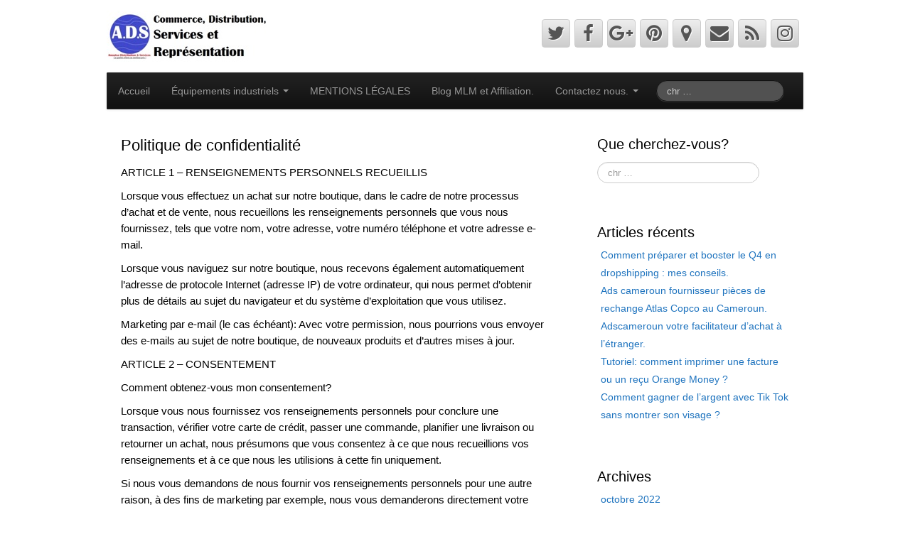

--- FILE ---
content_type: text/html; charset=UTF-8
request_url: https://adscameroun.com/politique-de-confidentialite/
body_size: 54590
content:
	<!DOCTYPE html>
	<!--[if lt IE 7]>
	<html class="ie ie6 lte9 lte8 lte7" lang="fr-FR">
	<![endif]-->
	<!--[if IE 7]>
	<html class="ie ie7 lte9 lte8 lte7" lang="fr-FR">
	<![endif]-->
	<!--[if IE 8]>
	<html class="ie ie8 lte9 lte8" lang="fr-FR">
	<![endif]-->
	<!--[if IE 9]>
	<html class="ie ie9" lang="fr-FR">
	<![endif]-->
	<!--[if gt IE 9]>
	<html lang="fr-FR"> <![endif]-->
	<!--[if !IE]><!-->
<html lang="fr-FR">
	<!--<![endif]-->
	<head>
		<meta charset="UTF-8"/>
		<meta name="viewport" content="initial-scale=1.0,maximum-scale=3.0,width=device-width"/>

		<link rel="profile" href="http://gmpg.org/xfn/11"/>
		<link rel="pingback" href="https://adscameroun.com/xmlrpc.php"/>

		<!-- IE6-8 support of HTML5 elements -->
		<!--[if lt IE 9]>
		<script src="https://adscameroun.com/wp-content/themes/cyberchimps/inc/js/html5.js" type="text/javascript"></script>
		<![endif]-->

		<meta name='robots' content='noindex, nofollow' />
	<style>img:is([sizes="auto" i], [sizes^="auto," i]) { contain-intrinsic-size: 3000px 1500px }</style>
	
	<!-- This site is optimized with the Yoast SEO plugin v26.5 - https://yoast.com/wordpress/plugins/seo/ -->
	<title>Politique de confidentialité - Anoutsa Distribution et Service</title>
	<meta property="og:locale" content="fr_FR" />
	<meta property="og:type" content="article" />
	<meta property="og:title" content="Politique de confidentialité - Anoutsa Distribution et Service" />
	<meta property="og:description" content="ARTICLE 1 – RENSEIGNEMENTS PERSONNELS RECUEILLIS Lorsque vous effectuez un achat sur notre boutique, dans le cadre de notre processus d’achat et de vente, nous recueillons les renseignements personnels que vous nous fournissez, tels que votre nom, votre adresse, votre numéro téléphone et votre adresse e-mail. Lorsque vous naviguez sur notre boutique, nous recevons également [&hellip;]" />
	<meta property="og:url" content="https://adscameroun.com/politique-de-confidentialite/" />
	<meta property="og:site_name" content="Anoutsa Distribution et Service" />
	<meta property="article:modified_time" content="2022-08-02T15:43:21+00:00" />
	<meta name="twitter:card" content="summary_large_image" />
	<meta name="twitter:label1" content="Durée de lecture estimée" />
	<meta name="twitter:data1" content="7 minutes" />
	<script type="application/ld+json" class="yoast-schema-graph">{"@context":"https://schema.org","@graph":[{"@type":"WebPage","@id":"https://adscameroun.com/politique-de-confidentialite/","url":"https://adscameroun.com/politique-de-confidentialite/","name":"Politique de confidentialité - Anoutsa Distribution et Service","isPartOf":{"@id":"https://adscameroun.com/#website"},"datePublished":"2018-09-09T22:10:48+00:00","dateModified":"2022-08-02T15:43:21+00:00","breadcrumb":{"@id":"https://adscameroun.com/politique-de-confidentialite/#breadcrumb"},"inLanguage":"fr-FR","potentialAction":[{"@type":"ReadAction","target":["https://adscameroun.com/politique-de-confidentialite/"]}]},{"@type":"BreadcrumbList","@id":"https://adscameroun.com/politique-de-confidentialite/#breadcrumb","itemListElement":[{"@type":"ListItem","position":1,"name":"Accueil","item":"https://adscameroun.com/"},{"@type":"ListItem","position":2,"name":"Politique de confidentialité"}]},{"@type":"WebSite","@id":"https://adscameroun.com/#website","url":"https://adscameroun.com/","name":"Anoutsa Distribution et Service","description":"Votre boutique en ligne de vente des pièces de rechange et du matériel électrique et industriel","potentialAction":[{"@type":"SearchAction","target":{"@type":"EntryPoint","urlTemplate":"https://adscameroun.com/?s={search_term_string}"},"query-input":{"@type":"PropertyValueSpecification","valueRequired":true,"valueName":"search_term_string"}}],"inLanguage":"fr-FR"}]}</script>
	<!-- / Yoast SEO plugin. -->


<link rel='dns-prefetch' href='//www.googletagmanager.com' />
<link rel="alternate" type="application/rss+xml" title="Anoutsa Distribution et Service &raquo; Flux" href="https://adscameroun.com/feed/" />
<link rel="alternate" type="application/rss+xml" title="Anoutsa Distribution et Service &raquo; Flux des commentaires" href="https://adscameroun.com/comments/feed/" />
			<link rel="shortcut icon" href="https://www.adscameroun.com/wp-content/uploads/2018/09/favicon.png" type="image/x-icon"/>
					<link rel="apple-touch-icon" href="https://www.adscameroun.com/wp-content/uploads/2018/09/apple-touch-icon.png"/>
		<link rel="alternate" type="application/rss+xml" title="Anoutsa Distribution et Service &raquo; Politique de confidentialité Flux des commentaires" href="https://adscameroun.com/politique-de-confidentialite/feed/" />
<script type="text/javascript">
/* <![CDATA[ */
window._wpemojiSettings = {"baseUrl":"https:\/\/s.w.org\/images\/core\/emoji\/15.0.3\/72x72\/","ext":".png","svgUrl":"https:\/\/s.w.org\/images\/core\/emoji\/15.0.3\/svg\/","svgExt":".svg","source":{"concatemoji":"https:\/\/adscameroun.com\/wp-includes\/js\/wp-emoji-release.min.js?ver=6.7.4"}};
/*! This file is auto-generated */
!function(i,n){var o,s,e;function c(e){try{var t={supportTests:e,timestamp:(new Date).valueOf()};sessionStorage.setItem(o,JSON.stringify(t))}catch(e){}}function p(e,t,n){e.clearRect(0,0,e.canvas.width,e.canvas.height),e.fillText(t,0,0);var t=new Uint32Array(e.getImageData(0,0,e.canvas.width,e.canvas.height).data),r=(e.clearRect(0,0,e.canvas.width,e.canvas.height),e.fillText(n,0,0),new Uint32Array(e.getImageData(0,0,e.canvas.width,e.canvas.height).data));return t.every(function(e,t){return e===r[t]})}function u(e,t,n){switch(t){case"flag":return n(e,"\ud83c\udff3\ufe0f\u200d\u26a7\ufe0f","\ud83c\udff3\ufe0f\u200b\u26a7\ufe0f")?!1:!n(e,"\ud83c\uddfa\ud83c\uddf3","\ud83c\uddfa\u200b\ud83c\uddf3")&&!n(e,"\ud83c\udff4\udb40\udc67\udb40\udc62\udb40\udc65\udb40\udc6e\udb40\udc67\udb40\udc7f","\ud83c\udff4\u200b\udb40\udc67\u200b\udb40\udc62\u200b\udb40\udc65\u200b\udb40\udc6e\u200b\udb40\udc67\u200b\udb40\udc7f");case"emoji":return!n(e,"\ud83d\udc26\u200d\u2b1b","\ud83d\udc26\u200b\u2b1b")}return!1}function f(e,t,n){var r="undefined"!=typeof WorkerGlobalScope&&self instanceof WorkerGlobalScope?new OffscreenCanvas(300,150):i.createElement("canvas"),a=r.getContext("2d",{willReadFrequently:!0}),o=(a.textBaseline="top",a.font="600 32px Arial",{});return e.forEach(function(e){o[e]=t(a,e,n)}),o}function t(e){var t=i.createElement("script");t.src=e,t.defer=!0,i.head.appendChild(t)}"undefined"!=typeof Promise&&(o="wpEmojiSettingsSupports",s=["flag","emoji"],n.supports={everything:!0,everythingExceptFlag:!0},e=new Promise(function(e){i.addEventListener("DOMContentLoaded",e,{once:!0})}),new Promise(function(t){var n=function(){try{var e=JSON.parse(sessionStorage.getItem(o));if("object"==typeof e&&"number"==typeof e.timestamp&&(new Date).valueOf()<e.timestamp+604800&&"object"==typeof e.supportTests)return e.supportTests}catch(e){}return null}();if(!n){if("undefined"!=typeof Worker&&"undefined"!=typeof OffscreenCanvas&&"undefined"!=typeof URL&&URL.createObjectURL&&"undefined"!=typeof Blob)try{var e="postMessage("+f.toString()+"("+[JSON.stringify(s),u.toString(),p.toString()].join(",")+"));",r=new Blob([e],{type:"text/javascript"}),a=new Worker(URL.createObjectURL(r),{name:"wpTestEmojiSupports"});return void(a.onmessage=function(e){c(n=e.data),a.terminate(),t(n)})}catch(e){}c(n=f(s,u,p))}t(n)}).then(function(e){for(var t in e)n.supports[t]=e[t],n.supports.everything=n.supports.everything&&n.supports[t],"flag"!==t&&(n.supports.everythingExceptFlag=n.supports.everythingExceptFlag&&n.supports[t]);n.supports.everythingExceptFlag=n.supports.everythingExceptFlag&&!n.supports.flag,n.DOMReady=!1,n.readyCallback=function(){n.DOMReady=!0}}).then(function(){return e}).then(function(){var e;n.supports.everything||(n.readyCallback(),(e=n.source||{}).concatemoji?t(e.concatemoji):e.wpemoji&&e.twemoji&&(t(e.twemoji),t(e.wpemoji)))}))}((window,document),window._wpemojiSettings);
/* ]]> */
</script>
<style id='wp-emoji-styles-inline-css' type='text/css'>

	img.wp-smiley, img.emoji {
		display: inline !important;
		border: none !important;
		box-shadow: none !important;
		height: 1em !important;
		width: 1em !important;
		margin: 0 0.07em !important;
		vertical-align: -0.1em !important;
		background: none !important;
		padding: 0 !important;
	}
</style>
<link rel='stylesheet' id='wp-block-library-css' href='https://adscameroun.com/wp-includes/css/dist/block-library/style.min.css?ver=6.7.4' type='text/css' media='all' />
<link rel='stylesheet' id='dashicons-css' href='https://adscameroun.com/wp-includes/css/dashicons.min.css?ver=6.7.4' type='text/css' media='all' />
<link rel='stylesheet' id='socialbar-block-front-end-styles-css' href='https://adscameroun.com/wp-content/plugins/ctc-social-sharing/build/index.css?ver=6.7.4' type='text/css' media='all' />
<style id='classic-theme-styles-inline-css' type='text/css'>
/*! This file is auto-generated */
.wp-block-button__link{color:#fff;background-color:#32373c;border-radius:9999px;box-shadow:none;text-decoration:none;padding:calc(.667em + 2px) calc(1.333em + 2px);font-size:1.125em}.wp-block-file__button{background:#32373c;color:#fff;text-decoration:none}
</style>
<style id='global-styles-inline-css' type='text/css'>
:root{--wp--preset--aspect-ratio--square: 1;--wp--preset--aspect-ratio--4-3: 4/3;--wp--preset--aspect-ratio--3-4: 3/4;--wp--preset--aspect-ratio--3-2: 3/2;--wp--preset--aspect-ratio--2-3: 2/3;--wp--preset--aspect-ratio--16-9: 16/9;--wp--preset--aspect-ratio--9-16: 9/16;--wp--preset--color--black: #000000;--wp--preset--color--cyan-bluish-gray: #abb8c3;--wp--preset--color--white: #ffffff;--wp--preset--color--pale-pink: #f78da7;--wp--preset--color--vivid-red: #cf2e2e;--wp--preset--color--luminous-vivid-orange: #ff6900;--wp--preset--color--luminous-vivid-amber: #fcb900;--wp--preset--color--light-green-cyan: #7bdcb5;--wp--preset--color--vivid-green-cyan: #00d084;--wp--preset--color--pale-cyan-blue: #8ed1fc;--wp--preset--color--vivid-cyan-blue: #0693e3;--wp--preset--color--vivid-purple: #9b51e0;--wp--preset--gradient--vivid-cyan-blue-to-vivid-purple: linear-gradient(135deg,rgba(6,147,227,1) 0%,rgb(155,81,224) 100%);--wp--preset--gradient--light-green-cyan-to-vivid-green-cyan: linear-gradient(135deg,rgb(122,220,180) 0%,rgb(0,208,130) 100%);--wp--preset--gradient--luminous-vivid-amber-to-luminous-vivid-orange: linear-gradient(135deg,rgba(252,185,0,1) 0%,rgba(255,105,0,1) 100%);--wp--preset--gradient--luminous-vivid-orange-to-vivid-red: linear-gradient(135deg,rgba(255,105,0,1) 0%,rgb(207,46,46) 100%);--wp--preset--gradient--very-light-gray-to-cyan-bluish-gray: linear-gradient(135deg,rgb(238,238,238) 0%,rgb(169,184,195) 100%);--wp--preset--gradient--cool-to-warm-spectrum: linear-gradient(135deg,rgb(74,234,220) 0%,rgb(151,120,209) 20%,rgb(207,42,186) 40%,rgb(238,44,130) 60%,rgb(251,105,98) 80%,rgb(254,248,76) 100%);--wp--preset--gradient--blush-light-purple: linear-gradient(135deg,rgb(255,206,236) 0%,rgb(152,150,240) 100%);--wp--preset--gradient--blush-bordeaux: linear-gradient(135deg,rgb(254,205,165) 0%,rgb(254,45,45) 50%,rgb(107,0,62) 100%);--wp--preset--gradient--luminous-dusk: linear-gradient(135deg,rgb(255,203,112) 0%,rgb(199,81,192) 50%,rgb(65,88,208) 100%);--wp--preset--gradient--pale-ocean: linear-gradient(135deg,rgb(255,245,203) 0%,rgb(182,227,212) 50%,rgb(51,167,181) 100%);--wp--preset--gradient--electric-grass: linear-gradient(135deg,rgb(202,248,128) 0%,rgb(113,206,126) 100%);--wp--preset--gradient--midnight: linear-gradient(135deg,rgb(2,3,129) 0%,rgb(40,116,252) 100%);--wp--preset--font-size--small: 13px;--wp--preset--font-size--medium: 20px;--wp--preset--font-size--large: 36px;--wp--preset--font-size--x-large: 42px;--wp--preset--spacing--20: 0.44rem;--wp--preset--spacing--30: 0.67rem;--wp--preset--spacing--40: 1rem;--wp--preset--spacing--50: 1.5rem;--wp--preset--spacing--60: 2.25rem;--wp--preset--spacing--70: 3.38rem;--wp--preset--spacing--80: 5.06rem;--wp--preset--shadow--natural: 6px 6px 9px rgba(0, 0, 0, 0.2);--wp--preset--shadow--deep: 12px 12px 50px rgba(0, 0, 0, 0.4);--wp--preset--shadow--sharp: 6px 6px 0px rgba(0, 0, 0, 0.2);--wp--preset--shadow--outlined: 6px 6px 0px -3px rgba(255, 255, 255, 1), 6px 6px rgba(0, 0, 0, 1);--wp--preset--shadow--crisp: 6px 6px 0px rgba(0, 0, 0, 1);}:where(.is-layout-flex){gap: 0.5em;}:where(.is-layout-grid){gap: 0.5em;}body .is-layout-flex{display: flex;}.is-layout-flex{flex-wrap: wrap;align-items: center;}.is-layout-flex > :is(*, div){margin: 0;}body .is-layout-grid{display: grid;}.is-layout-grid > :is(*, div){margin: 0;}:where(.wp-block-columns.is-layout-flex){gap: 2em;}:where(.wp-block-columns.is-layout-grid){gap: 2em;}:where(.wp-block-post-template.is-layout-flex){gap: 1.25em;}:where(.wp-block-post-template.is-layout-grid){gap: 1.25em;}.has-black-color{color: var(--wp--preset--color--black) !important;}.has-cyan-bluish-gray-color{color: var(--wp--preset--color--cyan-bluish-gray) !important;}.has-white-color{color: var(--wp--preset--color--white) !important;}.has-pale-pink-color{color: var(--wp--preset--color--pale-pink) !important;}.has-vivid-red-color{color: var(--wp--preset--color--vivid-red) !important;}.has-luminous-vivid-orange-color{color: var(--wp--preset--color--luminous-vivid-orange) !important;}.has-luminous-vivid-amber-color{color: var(--wp--preset--color--luminous-vivid-amber) !important;}.has-light-green-cyan-color{color: var(--wp--preset--color--light-green-cyan) !important;}.has-vivid-green-cyan-color{color: var(--wp--preset--color--vivid-green-cyan) !important;}.has-pale-cyan-blue-color{color: var(--wp--preset--color--pale-cyan-blue) !important;}.has-vivid-cyan-blue-color{color: var(--wp--preset--color--vivid-cyan-blue) !important;}.has-vivid-purple-color{color: var(--wp--preset--color--vivid-purple) !important;}.has-black-background-color{background-color: var(--wp--preset--color--black) !important;}.has-cyan-bluish-gray-background-color{background-color: var(--wp--preset--color--cyan-bluish-gray) !important;}.has-white-background-color{background-color: var(--wp--preset--color--white) !important;}.has-pale-pink-background-color{background-color: var(--wp--preset--color--pale-pink) !important;}.has-vivid-red-background-color{background-color: var(--wp--preset--color--vivid-red) !important;}.has-luminous-vivid-orange-background-color{background-color: var(--wp--preset--color--luminous-vivid-orange) !important;}.has-luminous-vivid-amber-background-color{background-color: var(--wp--preset--color--luminous-vivid-amber) !important;}.has-light-green-cyan-background-color{background-color: var(--wp--preset--color--light-green-cyan) !important;}.has-vivid-green-cyan-background-color{background-color: var(--wp--preset--color--vivid-green-cyan) !important;}.has-pale-cyan-blue-background-color{background-color: var(--wp--preset--color--pale-cyan-blue) !important;}.has-vivid-cyan-blue-background-color{background-color: var(--wp--preset--color--vivid-cyan-blue) !important;}.has-vivid-purple-background-color{background-color: var(--wp--preset--color--vivid-purple) !important;}.has-black-border-color{border-color: var(--wp--preset--color--black) !important;}.has-cyan-bluish-gray-border-color{border-color: var(--wp--preset--color--cyan-bluish-gray) !important;}.has-white-border-color{border-color: var(--wp--preset--color--white) !important;}.has-pale-pink-border-color{border-color: var(--wp--preset--color--pale-pink) !important;}.has-vivid-red-border-color{border-color: var(--wp--preset--color--vivid-red) !important;}.has-luminous-vivid-orange-border-color{border-color: var(--wp--preset--color--luminous-vivid-orange) !important;}.has-luminous-vivid-amber-border-color{border-color: var(--wp--preset--color--luminous-vivid-amber) !important;}.has-light-green-cyan-border-color{border-color: var(--wp--preset--color--light-green-cyan) !important;}.has-vivid-green-cyan-border-color{border-color: var(--wp--preset--color--vivid-green-cyan) !important;}.has-pale-cyan-blue-border-color{border-color: var(--wp--preset--color--pale-cyan-blue) !important;}.has-vivid-cyan-blue-border-color{border-color: var(--wp--preset--color--vivid-cyan-blue) !important;}.has-vivid-purple-border-color{border-color: var(--wp--preset--color--vivid-purple) !important;}.has-vivid-cyan-blue-to-vivid-purple-gradient-background{background: var(--wp--preset--gradient--vivid-cyan-blue-to-vivid-purple) !important;}.has-light-green-cyan-to-vivid-green-cyan-gradient-background{background: var(--wp--preset--gradient--light-green-cyan-to-vivid-green-cyan) !important;}.has-luminous-vivid-amber-to-luminous-vivid-orange-gradient-background{background: var(--wp--preset--gradient--luminous-vivid-amber-to-luminous-vivid-orange) !important;}.has-luminous-vivid-orange-to-vivid-red-gradient-background{background: var(--wp--preset--gradient--luminous-vivid-orange-to-vivid-red) !important;}.has-very-light-gray-to-cyan-bluish-gray-gradient-background{background: var(--wp--preset--gradient--very-light-gray-to-cyan-bluish-gray) !important;}.has-cool-to-warm-spectrum-gradient-background{background: var(--wp--preset--gradient--cool-to-warm-spectrum) !important;}.has-blush-light-purple-gradient-background{background: var(--wp--preset--gradient--blush-light-purple) !important;}.has-blush-bordeaux-gradient-background{background: var(--wp--preset--gradient--blush-bordeaux) !important;}.has-luminous-dusk-gradient-background{background: var(--wp--preset--gradient--luminous-dusk) !important;}.has-pale-ocean-gradient-background{background: var(--wp--preset--gradient--pale-ocean) !important;}.has-electric-grass-gradient-background{background: var(--wp--preset--gradient--electric-grass) !important;}.has-midnight-gradient-background{background: var(--wp--preset--gradient--midnight) !important;}.has-small-font-size{font-size: var(--wp--preset--font-size--small) !important;}.has-medium-font-size{font-size: var(--wp--preset--font-size--medium) !important;}.has-large-font-size{font-size: var(--wp--preset--font-size--large) !important;}.has-x-large-font-size{font-size: var(--wp--preset--font-size--x-large) !important;}
:where(.wp-block-post-template.is-layout-flex){gap: 1.25em;}:where(.wp-block-post-template.is-layout-grid){gap: 1.25em;}
:where(.wp-block-columns.is-layout-flex){gap: 2em;}:where(.wp-block-columns.is-layout-grid){gap: 2em;}
:root :where(.wp-block-pullquote){font-size: 1.5em;line-height: 1.6;}
</style>
<link rel='stylesheet' id='contact-form-7-css' href='https://adscameroun.com/wp-content/plugins/contact-form-7/includes/css/styles.css?ver=6.1.4' type='text/css' media='all' />
<link rel='stylesheet' id='bootstrap-style-css' href='https://adscameroun.com/wp-content/themes/cyberchimps/cyberchimps/lib/bootstrap/css/bootstrap.min.css?ver=2.0.4' type='text/css' media='all' />
<link rel='stylesheet' id='bootstrap-responsive-style-css' href='https://adscameroun.com/wp-content/themes/cyberchimps/cyberchimps/lib/bootstrap/css/bootstrap-responsive.min.css?ver=2.0.4' type='text/css' media='all' />
<link rel='stylesheet' id='font-awesome-css' href='https://adscameroun.com/wp-content/themes/cyberchimps/cyberchimps/lib/css/font-awesome.min.css?ver=6.7.4' type='text/css' media='all' />
<link rel='stylesheet' id='cyberchimps_responsive-css' href='https://adscameroun.com/wp-content/themes/cyberchimps/cyberchimps/lib/bootstrap/css/cyberchimps-responsive.min.css?ver=1.0' type='text/css' media='all' />
<link rel='stylesheet' id='core-style-css' href='https://adscameroun.com/wp-content/themes/cyberchimps/cyberchimps/lib/css/core.css?ver=1.0' type='text/css' media='all' />
<link rel='stylesheet' id='style-css' href='https://adscameroun.com/wp-content/themes/cyberchimps/style.css?ver=1.0' type='text/css' media='all' />
<link rel='stylesheet' id='elements_style-css' href='https://adscameroun.com/wp-content/themes/cyberchimps/elements/lib/css/elements.css?ver=6.7.4' type='text/css' media='all' />
<script type="text/javascript" src="https://adscameroun.com/wp-includes/js/jquery/jquery.min.js?ver=3.7.1" id="jquery-core-js"></script>
<script type="text/javascript" src="https://adscameroun.com/wp-includes/js/jquery/jquery-migrate.min.js?ver=3.4.1" id="jquery-migrate-js"></script>
<script type="text/javascript" src="https://adscameroun.com/wp-content/themes/cyberchimps/cyberchimps/lib/js/gallery-lightbox.min.js?ver=1.0" id="gallery-lightbox-js"></script>
<script type="text/javascript" src="https://adscameroun.com/wp-content/themes/cyberchimps/cyberchimps/lib/js/jquery.slimbox.min.js?ver=1.0" id="slimbox-js"></script>
<script type="text/javascript" src="https://adscameroun.com/wp-content/themes/cyberchimps/cyberchimps/lib/js/jquery.jcarousel.min.js?ver=1.0" id="jcarousel-js"></script>
<script type="text/javascript" src="https://adscameroun.com/wp-content/themes/cyberchimps/cyberchimps/lib/js/jquery.mobile.custom.min.js?ver=6.7.4" id="jquery-mobile-touch-js"></script>
<script type="text/javascript" src="https://adscameroun.com/wp-content/themes/cyberchimps/cyberchimps/lib/js/swipe-call.min.js?ver=6.7.4" id="slider-call-js"></script>
<script type="text/javascript" src="https://adscameroun.com/wp-content/themes/cyberchimps/cyberchimps/lib/js/core.min.js?ver=6.7.4" id="core-js-js"></script>
<script type="text/javascript" src="https://adscameroun.com/wp-content/themes/cyberchimps/cyberchimps/lib/js/video.min.js?ver=6.7.4" id="video-js"></script>

<!-- Extrait de code de la balise Google (gtag.js) ajouté par Site Kit -->
<!-- Extrait Google Analytics ajouté par Site Kit -->
<script type="text/javascript" src="https://www.googletagmanager.com/gtag/js?id=G-3C0DVMD00Z" id="google_gtagjs-js" async></script>
<script type="text/javascript" id="google_gtagjs-js-after">
/* <![CDATA[ */
window.dataLayer = window.dataLayer || [];function gtag(){dataLayer.push(arguments);}
gtag("set","linker",{"domains":["adscameroun.com"]});
gtag("js", new Date());
gtag("set", "developer_id.dZTNiMT", true);
gtag("config", "G-3C0DVMD00Z");
/* ]]> */
</script>
<script type="text/javascript" src="https://adscameroun.com/wp-content/themes/cyberchimps/elements/lib/js/elements.min.js?ver=6.7.4" id="elements_js-js"></script>
<link rel="https://api.w.org/" href="https://adscameroun.com/wp-json/" /><link rel="alternate" title="JSON" type="application/json" href="https://adscameroun.com/wp-json/wp/v2/pages/3" /><link rel="EditURI" type="application/rsd+xml" title="RSD" href="https://adscameroun.com/xmlrpc.php?rsd" />
<meta name="generator" content="WordPress 6.7.4" />
<link rel='shortlink' href='https://adscameroun.com/?p=3' />
<link rel="alternate" title="oEmbed (JSON)" type="application/json+oembed" href="https://adscameroun.com/wp-json/oembed/1.0/embed?url=https%3A%2F%2Fadscameroun.com%2Fpolitique-de-confidentialite%2F" />
<link rel="alternate" title="oEmbed (XML)" type="text/xml+oembed" href="https://adscameroun.com/wp-json/oembed/1.0/embed?url=https%3A%2F%2Fadscameroun.com%2Fpolitique-de-confidentialite%2F&#038;format=xml" />
<meta name="generator" content="Site Kit by Google 1.167.0" /><style type="text/css">.ie8 .container {max-width: 1020px;width:auto;}</style>
		<style type="text/css" media="all">
						body {
			 font-size : 14px;
			 font-family : Verdana, Geneva, sans-serif;
			 font-weight : normal;
			 color : #000000;
						}

												a			{
				color:
			#1e73be			;
			}
						a:hover			{
				color:
			#8224e3			;
			}
												.container {
			 max-width : 1020px;
						}

			
						h1, h2, h3, h4, h5, h6 {
			font-family : Arial Black, Gadget, sans-serif;
						}

			
		</style>
			</head>

<body class="privacy-policy page-template-default page page-id-3 cc-responsive">

<!-- ---------------- Header --------------------- -->
<div class="container-full-width" id="header_section">
	<div class="container">
				<div class="container-fluid">
				<header id="cc-header" class="row-fluid">
		<div class="span7">
					<div id="logo">
			<a href="https://www.adscameroun.com" title="Anoutsa Distribution et Service"><img src="https://www.adscameroun.com/wp-content/uploads/2018/09/Favicon-A-D-S.jpg" alt="Anoutsa Distribution et Service"></a>
		</div>
			</div>

		<div id="register" class="span5">
				<div id="social">
		<div class="default-icons">
			<a href="http://www.twitter.com/" target="_blank" title="Anoutsa Distribution et Service Twitter" class="symbol twitterbird"></a><a href="http://www.facebook.com/" target="_blank" title="Anoutsa Distribution et Service Facebook" class="symbol facebook"></a><a href="http://www.google.com/" target="_blank" title="Anoutsa Distribution et Service Googleplus" class="symbol googleplus"></a><a href="http://www.pinterest.com/" target="_blank" title="Anoutsa Distribution et Service Pinterest" class="symbol pinterest"></a><a href="http://www.maps.google.com/" target="_blank" title="Anoutsa Distribution et Service Google Maps" class="symbol map"></a><a href="mailto:ads@adscameroun.com" title="Anoutsa Distribution et Service Email" class="symbol email"></a><a href="http://www.adscameroun.com/feed/rss/" target="_blank" title="Anoutsa Distribution et Service Rss" class="symbol rss"></a><a href="http://instagram.com/" target="_blank" title="Anoutsa Distribution et Service Instagram" class="symbol instagram"></a>		</div>
	</div>

		</div>
	</header>
		</div>
		<!-- .container-fluid-->
	</div>
	<!-- .container -->
</div>
<!-- #header_section -->


<!-- ---------------- Menu --------------------- -->
<div class="container-full-width" id="navigation_menu">
	<div class="container">
		<div class="container-fluid">
			<nav id="navigation" class="row-fluid" role="navigation">
				<div class="main-navigation navbar navbar-inverse">
					<div class="navbar-inner">
						<div class="container">

														<div class="nav-collapse collapse">
								
								<div class="menu-menu-principal-container"><ul id="menu-menu-principal" class="nav"><li id="menu-item-158" class="menu-item menu-item-type-custom menu-item-object-custom menu-item-home menu-item-158"><a href="https://adscameroun.com/">Accueil</a></li>
<li id="menu-item-980" class="menu-item menu-item-type-taxonomy menu-item-object-category menu-item-has-children dropdown menu-item-980" data-dropdown="dropdown"><a href="https://adscameroun.com/category/equipements-industriels/" class="dropdown-toggle">Équipements industriels <b class="caret"></b> </a>
<ul class="dropdown-menu">
	<li id="menu-item-1043" class="menu-item menu-item-type-post_type menu-item-object-page menu-item-1043"><a href="https://adscameroun.com/compresseur-dair-mobile-pour-chantier-xas97-marque-atlas-copco/">Compresseur d’air mobile pour chantier XAS97 marque Atlas Copco.</a></li>
	<li id="menu-item-1134" class="menu-item menu-item-type-post_type menu-item-object-page menu-item-1134"><a href="https://adscameroun.com/compresseur-dair-a-vis-lubrifiee-atlas-copco-ga-15-et-ga-22/">Compresseur d’air à vis lubrifiée Atlas Copco GA 15 et GA 22.</a></li>
	<li id="menu-item-1202" class="menu-item menu-item-type-post_type menu-item-object-page menu-item-1202"><a href="https://adscameroun.com/mat-declairage-qlt-m10-puissant-et-fiable-datlas-copco/">Mât d’éclairage QLT M10 puissant et fiable d’Atlas Copco.</a></li>
</ul>
</li>
<li id="menu-item-157" class="menu-item menu-item-type-post_type menu-item-object-page menu-item-157"><a href="https://adscameroun.com/mentions-legales/">MENTIONS LÉGALES</a></li>
<li id="menu-item-239" class="menu-item menu-item-type-post_type menu-item-object-page menu-item-239"><a href="https://adscameroun.com/blog-mlm-et-affiliation/">Blog MLM et Affiliation.</a></li>
<li id="menu-item-107" class="menu-item menu-item-type-post_type menu-item-object-page menu-item-has-children dropdown menu-item-107" data-dropdown="dropdown"><a href="https://adscameroun.com/contactez-nous/" class="dropdown-toggle">Contactez nous. <b class="caret"></b> </a>
<ul class="dropdown-menu">
	<li id="menu-item-156" class="menu-item menu-item-type-post_type menu-item-object-page menu-item-156"><a href="https://adscameroun.com/e-demander-un-devis-personnalise/">€ DEMANDER UN DEVIS PERSONNALISÉ</a></li>
</ul>
</li>
</ul></div>
																	<div class="menu-searchbar">
										
<form method="get" id="searchform" class="navbar-search" action="https://adscameroun.com/" role="search">
	<input type="text" class="search-query input-medium" name="s" placeholder="chr &hellip;"/>
</form>
<div class="clear"></div>
									</div>
								
															</div>
						<!-- collapse -->

						<!-- .btn-navbar is used as the toggle for collapsed navbar content -->
							<a class="btn btn-navbar" data-toggle="collapse" data-target=".nav-collapse">
								<span class="icon-bar"></span>
								<span class="icon-bar"></span>
								<span class="icon-bar"></span>
							</a>
												</div>
						<!-- container -->
					</div>
					<!-- .navbar-inner .row-fluid -->
				</div>
				<!-- main-navigation navbar -->
			</nav>
			<!-- #navigation -->
		</div>
		<!-- .container-fluid-->
	</div>
	<!-- .container -->
</div>
<!-- #navigation_menu -->



					<div class="container-full-width" id="undefined_section">
						<div class="container">
							<div class="container-fluid">
															</div>
							<!-- .container-fluid-->
						</div>
						<!-- .container -->
					</div>    <!-- .container-full-width -->
									<div class="container-full-width" id="page_section_section">
						<div class="container">
							<div class="container-fluid">
									<div id="container" class="row-fluid">

		
		<div id="content" class=" span8 content-sidebar-right">

			
			
				
<article id="post-3" class="post-3 page type-page status-publish hentry">

	<header class="entry-header">

		
		<h1 class="entry-title">
		Politique de confidentialité
		</h1>
			</header>
	<!-- .entry-header -->

			<div class="entry-summary">
						<p>ARTICLE 1 – RENSEIGNEMENTS PERSONNELS RECUEILLIS</p>
<p>Lorsque vous effectuez un achat sur notre boutique, dans le cadre de notre processus d’achat et de vente, nous recueillons les renseignements personnels que vous nous fournissez, tels que votre nom, votre adresse, votre numéro téléphone et votre adresse e-mail.</p>
<p>Lorsque vous naviguez sur notre boutique, nous recevons également automatiquement l’adresse de protocole Internet (adresse IP) de votre ordinateur, qui nous permet d’obtenir plus de détails au sujet du navigateur et du système d’exploitation que vous utilisez.</p>
<p>Marketing par e-mail (le cas échéant): Avec votre permission, nous pourrions vous envoyer des e-mails au sujet de notre boutique, de nouveaux produits et d’autres mises à jour.</p>
<p>ARTICLE 2 &#8211; CONSENTEMENT</p>
<p>Comment obtenez-vous mon consentement?</p>
<p>Lorsque vous nous fournissez vos renseignements personnels pour conclure une transaction, vérifier votre carte de crédit, passer une commande, planifier une livraison ou retourner un achat, nous présumons que vous consentez à ce que nous recueillions vos renseignements et à ce que nous les utilisions à cette fin uniquement.</p>
<p>Si nous vous demandons de nous fournir vos renseignements personnels pour une autre raison, à des fins de marketing par exemple, nous vous demanderons directement votre consentement explicite, ou nous vous donnerons la possibilité de refuser.</p>
<p>Comment puis-je retirer mon consentement?</p>
<p>Si après nous avoir donné votre consentement, vous changez d’avis et ne consentez plus à ce que nous puissions vous contacter, recueillir vos renseignements ou les divulguer, vous pouvez nous en aviser en nous contactant à ads[arobase]adscameroun.com ou par courrier à: TSAF BUSINESS Ltd, 71-75 Shelton Street, London, Greater London, WC2H 9JQ, UNITED KINGDOM</p>
<p>ARTICLE 3 – DIVULGATION</p>
<p>Nous pouvons divulguer vos renseignements personnels si la loi nous oblige à le faire ou si vous violez nos Conditions Générales de Vente et d’Utilisation.</p>
<p>ARTICLE 4 – WORDPRESS</p>
<p>Notre boutique est hébergée sur WordPress Ils nous fournissent la plate-forme e-commerce en ligne qui nous permet de vous vendre nos services et produits.</p>
<p>Vos données sont stockées dans le système de stockage de données et les bases de données de WordPress, et dans l’application générale de WordPress.Vos données sont conservées sur un serveur sécurisé protégé par un pare-feu.</p>
<p>Paiement:</p>
<p>Si vous réalisez votre achat par le biais d’une passerelle de paiement direct, dans ce cas Stripe stockera vos renseignements de carte de crédit. Ces renseignements sont chiffrés conformément à la norme de sécurité des données établie par l’industrie des cartes de paiement (norme PCI-DSS). Les renseignements relatifs à votre transaction d’achat sont conservés aussi longtemps que nécessaire pour finaliser votre commande. Une fois votre commande finalisée, les renseignements relatifs à la transaction d’achat sont supprimés.</p>
<p>Toutes les passerelles de paiement direct respectent la norme PCI-DSS, gérée par le conseil des normes de sécurité PCI, qui résulte de l’effort conjoint d’entreprises telles que Visa, MasterCard, American Express et Discover.</p>
<p>Les exigences de la norme PCI-DSS permettent d’assurer le traitement sécurisé des données de cartes de crédit par notre boutique et par ses prestataires de services.</p>
<p>Pour plus d’informations, veuillez consulter les Conditions Générales de Vente et d’Utilisation ici</p>
<p>ARTICLE 5 – SERVICES FOURNIS PAR DES TIERS</p>
<p>De manière générale, les fournisseurs tiers que nous utilisons vont uniquement recueillir, utiliser et divulguer vos renseignements dans la mesure du nécessaire pour pouvoir réaliser les services qu’ils nous fournissent.</p>
<p>Cependant, certains tiers fournisseurs de services, comme les passerelles de paiement et autres processeurs de transactions de paiement, possèdent leurs propres politiques de confidentialité quant aux renseignements que nous sommes tenus de leur fournir pour vos transactions d’achat.</p>
<p>En ce qui concerne ces fournisseurs, nous vous recommandons de lire attentivement leurs politiques de confidentialité pour que vous puissiez comprendre la manière dont ils traiteront vos renseignements personnels.</p>
<p>Il ne faut pas oublier que certains fournisseurs peuvent être situés ou avoir des installations situées dans une juridiction différente de la vôtre ou de la nôtre. Donc si vous décidez de poursuivre une transaction qui requiert les services d’un fournisseur tiers, vos renseignements pourraient alors être régis par les lois de la juridiction dans laquelle ce fournisseur se situe ou celles de la juridiction dans laquelle ses installations sont situées.</p>
<p>À titre d’exemple, si vous êtes situé au Canada et que votre transaction est traitée par une passerelle de paiement située aux États-Unis, les renseignements vous appartenant qui ont été utilisés pour conclure la transaction pourraient être divulgués en vertu de la législation des États-Unis, y compris le Patriot Act.</p>
<p>Une fois que vous quittez le site de notre boutique ou que vous êtes redirigé vers le site web ou l’application d’un tiers, vous n’êtes plus régi par la présente Politique de Confidentialité ni par les Conditions Générales de Vente et d’Utilisation de notre site web.</p>
<p>Liens</p>
<p>Vous pourriez être amené à quitter notre site web en cliquant sur certains liens présents sur notre site. Nous n’assumons aucune responsabilité quant aux pratiques de confidentialité exercées par ces autres sites et vous recommandons de lire attentivement leurs politiques de confidentialité.</p>
<p>ARTICLE 6 – SÉCURITÉ</p>
<p>Pour protéger vos données personnelles, nous prenons des précautions raisonnables et suivons les meilleures pratiques de l’industrie pour nous assurer qu’elles ne soient pas perdues, détournées, consultées, divulguées, modifiées ou détruites de manière inappropriée.</p>
<p>Si vous nous fournissez vos informations de carte de crédit, elles seront chiffrées par le biais de l’utilisation du protocole de sécurisation SSL et conservées avec un chiffrement de type AES-256. Bien qu’aucune méthode de transmission sur Internet ou de stockage électronique ne soit sûre à 100 %, nous suivons toutes les exigences de la norme PCI-DSS et mettons en œuvre des normes supplémentaires généralement reconnues par l’industrie.</p>
<p>FICHIERS TÉMOINS (COOKIES)</p>
<p>Voici une liste de fichiers témoins que nous utilisons. Nous les avons énumérés ici pour que vous ayez la possibilité de choisir si vous souhaitez les autoriser ou non.</p>
<p>_session_id, identificateur unique de session, permet de stocker les informations relatives à votre session (référent, page de renvoi, etc.).</p>
<p>_shopi_visit, aucune donnée retenue, persiste pendant 30 minutes depuis la dernière visite. Utilisé par le système interne de suivi des statistiques du fournisseur de notre site web pour enregistrer le nombre de visites.</p>
<p>_shopi_uniq, aucune donnée retenue, expire à minuit (selon l’emplacement du visiteur) le jour suivant. Calcule le nombre de visites d’une boutique par client unique.</p>
<p>cart, identificateur unique, persiste pendant 2 semaines, stocke l’information relative à votre panier d’achat.</p>
<p>_secure_session_id, identificateur unique de session</p>
<p>storefront_digest, identificateur unique, indéfini si la boutique possède un mot de passe, il est utilisé pour savoir si le visiteur actuel a accès.</p>
<p>ARTICLE 7 – ÂGE DE CONSENTEMENT</p>
<p>En utilisant ce site, vous déclarez que vous avez au moins l’âge de la majorité dans votre État ou province de résidence, et que vous nous avez donné votre consentement pour permettre à toute personne d’âge mineur à votre charge d’utiliser ce site web.</p>
<p>ARTICLE 8 – MODIFICATIONS APPORTÉES À LA PRÉSENTE POLITIQUE DE CONFIDENTIALITÉ</p>
<p>Nous nous réservons le droit de modifier la présente politique de confidentialité à tout moment, donc veuillez s’il vous plait la consulter fréquemment. Les changements et les clarifications prendront effet immédiatement après leur publication sur le site web. Si nous apportons des changements au contenu de cette politique, nous vous aviserons ici qu’elle a été mise à jour, pour que vous sachiez quels renseignements nous recueillons, la manière dont nous les utilisons, et dans quelles circonstances nous les divulguons, s’il y a lieu de le faire.</p>
<p>Si notre boutique fait l’objet d’une acquisition par ou d’une fusion avec une autre entreprise, vos renseignements pourraient être transférés aux nouveaux propriétaires pour que nous puissions continuer à vous vendre des produits.</p>
<p>QUESTIONS ET COORDONNÉES</p>
<p>Si vous souhaitez: accéder à, corriger, modifier ou supprimer toute information personnelle que nous avons à votre sujet, déposer une plainte, ou si vous souhaitez simplement avoir plus d’informations, contactez notre agent responsable des normes de confidentialité à: <strong>ads[arobase]adscameroun.com</strong> ou par courrier à TSAF BUSINESS Ltd, 71-75 Shelton Street, London, Greater London, WC2H 9JQ, UNITED KINGDOM</p>
<p>[Re: Agent des Normes de Confidentialité]</p>
		</div><!-- .entry-summary -->

	
	<footer class="entry-meta">
		
		
		
	</footer>
	<!-- #entry-meta -->

</article><!-- #post-3 -->
				
			
			
		</div>
		<!-- #content -->

		
<div id="secondary" class="widget-area span4">

	
	<div id="sidebar">
		<aside id="search-2" class="widget-container widget_search"><h3 class="widget-title">Que cherchez-vous?</h3>
<form method="get" id="searchform" class="navbar-search" action="https://adscameroun.com/" role="search">
	<input type="text" class="search-query input-medium" name="s" placeholder="chr &hellip;"/>
</form>
<div class="clear"></div>
</aside>
		<aside id="recent-posts-2" class="widget-container widget_recent_entries">
		<h3 class="widget-title">Articles récents</h3>
		<ul>
											<li>
					<a href="https://adscameroun.com/2022/10/24/comment-preparer-et-booster-le-q4-en-dropshipping-mes-conseils/">Comment préparer et booster le Q4 en dropshipping : mes conseils.</a>
									</li>
											<li>
					<a href="https://adscameroun.com/2022/10/17/ads-cameroun-fournisseur-pieces-de-rechange-atlas-copco-au-cameroun/">Ads cameroun fournisseur pièces de rechange Atlas Copco au Cameroun.</a>
									</li>
											<li>
					<a href="https://adscameroun.com/2022/10/15/adscameroun-votre-facilitateur-achat-etranger/">Adscameroun votre facilitateur d’achat à l’étranger.</a>
									</li>
											<li>
					<a href="https://adscameroun.com/2022/10/06/tutoriel-comment-imprimer-une-facture-ou-un-recu-orange-money/">Tutoriel: comment imprimer une facture ou un reçu Orange Money ?</a>
									</li>
											<li>
					<a href="https://adscameroun.com/2022/10/04/comment-gagner-de-largent-avec-tik-tok-sans-montrer-son-visage/">Comment gagner de l&rsquo;argent avec Tik Tok sans montrer son visage ?</a>
									</li>
					</ul>

		</aside><aside id="archives-2" class="widget-container widget_archive"><h3 class="widget-title">Archives</h3>
			<ul>
					<li><a href='https://adscameroun.com/2022/10/'>octobre 2022</a></li>
	<li><a href='https://adscameroun.com/2022/09/'>septembre 2022</a></li>
	<li><a href='https://adscameroun.com/2022/08/'>août 2022</a></li>
			</ul>

			</aside><aside id="categories-2" class="widget-container widget_categories"><h3 class="widget-title">Catégories</h3>
			<ul>
					<li class="cat-item cat-item-19"><a href="https://adscameroun.com/category/affiliation/">Affiliation</a>
</li>
	<li class="cat-item cat-item-7"><a href="https://adscameroun.com/category/bricolage-et-quincaillerie/">Bricolage et quincaillerie</a>
</li>
	<li class="cat-item cat-item-5"><a href="https://adscameroun.com/category/equipements-industriels/">Équipements industriels</a>
</li>
	<li class="cat-item cat-item-6"><a href="https://adscameroun.com/category/high-tech-et-informatique/">High-tech et informatique</a>
</li>
	<li class="cat-item cat-item-9"><a href="https://adscameroun.com/category/maison-et-securite/">Maison et sécurité</a>
</li>
	<li class="cat-item cat-item-18"><a href="https://adscameroun.com/category/marketing-de-reseau/">Marketing de reseau</a>
</li>
	<li class="cat-item cat-item-4"><a href="https://adscameroun.com/category/materiel-electrique/">Matériel électrique</a>
</li>
	<li class="cat-item cat-item-12"><a href="https://adscameroun.com/category/mode-et-accessoires/">Mode et accessoires</a>
</li>
	<li class="cat-item cat-item-8"><a href="https://adscameroun.com/category/outillage-electroportatif/">Outillage électroportatif</a>
</li>
	<li class="cat-item cat-item-3"><a href="https://adscameroun.com/category/pieces-mecaniques/">Pièces mécaniques</a>
</li>
	<li class="cat-item cat-item-11"><a href="https://adscameroun.com/category/sante-et-beaute/">Santé et beauté</a>
</li>
	<li class="cat-item cat-item-10"><a href="https://adscameroun.com/category/sport-et-loisirs/">Sport et loisirs</a>
</li>
			</ul>

			</aside><aside id="nav_menu-3" class="widget-container widget_nav_menu"><h3 class="widget-title">Ets ADS</h3><div class="menu-menu-principal-container"><ul id="menu-menu-principal-1" class="menu"><li class="menu-item menu-item-type-custom menu-item-object-custom menu-item-home menu-item-158"><a href="https://adscameroun.com/">Accueil</a></li>
<li class="menu-item menu-item-type-taxonomy menu-item-object-category menu-item-has-children menu-item-980"><a href="https://adscameroun.com/category/equipements-industriels/">Équipements industriels</a>
<ul class="sub-menu">
	<li class="menu-item menu-item-type-post_type menu-item-object-page menu-item-1043"><a href="https://adscameroun.com/compresseur-dair-mobile-pour-chantier-xas97-marque-atlas-copco/">Compresseur d’air mobile pour chantier XAS97 marque Atlas Copco.</a></li>
	<li class="menu-item menu-item-type-post_type menu-item-object-page menu-item-1134"><a href="https://adscameroun.com/compresseur-dair-a-vis-lubrifiee-atlas-copco-ga-15-et-ga-22/">Compresseur d’air à vis lubrifiée Atlas Copco GA 15 et GA 22.</a></li>
	<li class="menu-item menu-item-type-post_type menu-item-object-page menu-item-1202"><a href="https://adscameroun.com/mat-declairage-qlt-m10-puissant-et-fiable-datlas-copco/">Mât d’éclairage QLT M10 puissant et fiable d’Atlas Copco.</a></li>
</ul>
</li>
<li class="menu-item menu-item-type-post_type menu-item-object-page menu-item-157"><a href="https://adscameroun.com/mentions-legales/">MENTIONS LÉGALES</a></li>
<li class="menu-item menu-item-type-post_type menu-item-object-page menu-item-239"><a href="https://adscameroun.com/blog-mlm-et-affiliation/">Blog MLM et Affiliation.</a></li>
<li class="menu-item menu-item-type-post_type menu-item-object-page menu-item-has-children menu-item-107"><a href="https://adscameroun.com/contactez-nous/">Contactez nous.</a>
<ul class="sub-menu">
	<li class="menu-item menu-item-type-post_type menu-item-object-page menu-item-156"><a href="https://adscameroun.com/e-demander-un-devis-personnalise/">€ DEMANDER UN DEVIS PERSONNALISÉ</a></li>
</ul>
</li>
</ul></div></aside>	</div>
	<!-- #sidebar -->

	
</div><!-- #secondary .widget-area .span3 -->
	</div><!-- #container .row-fluid-->
							</div>
							<!-- .container-fluid-->
						</div>
						<!-- .container -->
					</div>    <!-- .container-full-width -->
									<div class="container-full-width" id="undefined_section">
						<div class="container">
							<div class="container-fluid">
															</div>
							<!-- .container-fluid-->
						</div>
						<!-- .container -->
					</div>    <!-- .container-full-width -->
				


	<div class="container-full-width" id="footer_section">
		<div class="container">
			<div class="container-fluid">
				<div id="footer-widgets" class="row-fluid">
					<div id="footer-widget-container" class="span12">
						<div class="row-fluid">
															<aside class="widget-container span3">
									<h3 class="widget-title">Pages</h3>
									<ul>
										<li class="page_item page-item-153"><a href="https://adscameroun.com/e-demander-un-devis-personnalise/">€ DEMANDER UN DEVIS PERSONNALISÉ</a></li>
<li class="page_item page-item-236"><a href="https://adscameroun.com/blog-mlm-et-affiliation/">Blog MLM et Affiliation.</a></li>
<li class="page_item page-item-1079"><a href="https://adscameroun.com/compresseur-dair-a-vis-lubrifiee-atlas-copco-ga-15-et-ga-22/">Compresseur d’air à vis lubrifiée Atlas Copco GA 15 et GA 22.</a></li>
<li class="page_item page-item-986"><a href="https://adscameroun.com/compresseur-dair-mobile-pour-chantier-xas97-marque-atlas-copco/">Compresseur d’air mobile pour chantier XAS97 marque Atlas Copco.</a></li>
<li class="page_item page-item-135"><a href="https://adscameroun.com/conditions-generales-de-vente-et-dutilisation/">CONDITIONS GÉNÉRALES DE VENTE ET D’UTILISATION</a></li>
<li class="page_item page-item-100"><a href="https://adscameroun.com/contactez-nous/">Contactez nous.</a></li>
<li class="page_item page-item-61"><a href="https://adscameroun.com/erreur-404-page-non-trouvee/">Erreur 404 – Page non trouvée.</a></li>
<li class="page_item page-item-1"><a href="https://adscameroun.com/">Ets ADS Cameroun est un fournisseur fiable et sûr.</a></li>
<li class="page_item page-item-1158"><a href="https://adscameroun.com/mat-declairage-qlt-m10-puissant-et-fiable-datlas-copco/">Mât d’éclairage QLT M10 puissant et fiable d’Atlas Copco.</a></li>
<li class="page_item page-item-104"><a href="https://adscameroun.com/mentions-legales/">MENTIONS LÉGALES</a></li>
<li class="page_item page-item-2"><a href="https://adscameroun.com/page-d-exemple/">Page d’accueil</a></li>
<li class="page_item page-item-3 current_page_item"><a href="https://adscameroun.com/politique-de-confidentialite/" aria-current="page">Politique de confidentialité</a></li>
									</ul>
								</aside>

								<aside class="widget-container span3">
									<h3 class="widget-title">Archives</h3>
									<ul>
											<li><a href='https://adscameroun.com/2022/10/'>octobre 2022</a></li>
	<li><a href='https://adscameroun.com/2022/09/'>septembre 2022</a></li>
	<li><a href='https://adscameroun.com/2022/08/'>août 2022</a></li>
									</ul>
								</aside>

								<aside class="widget-container span3">
									<h3 class="widget-title">Cat馮ories</h3>
									<ul>
											<li class="cat-item cat-item-19"><a href="https://adscameroun.com/category/affiliation/">Affiliation</a> (9)
</li>
	<li class="cat-item cat-item-7"><a href="https://adscameroun.com/category/bricolage-et-quincaillerie/">Bricolage et quincaillerie</a> (2)
</li>
	<li class="cat-item cat-item-5"><a href="https://adscameroun.com/category/equipements-industriels/">Équipements industriels</a> (2)
</li>
	<li class="cat-item cat-item-6"><a href="https://adscameroun.com/category/high-tech-et-informatique/">High-tech et informatique</a> (9)
</li>
	<li class="cat-item cat-item-9"><a href="https://adscameroun.com/category/maison-et-securite/">Maison et sécurité</a> (2)
</li>
	<li class="cat-item cat-item-18"><a href="https://adscameroun.com/category/marketing-de-reseau/">Marketing de reseau</a> (6)
</li>
	<li class="cat-item cat-item-4"><a href="https://adscameroun.com/category/materiel-electrique/">Matériel électrique</a> (1)
</li>
	<li class="cat-item cat-item-12"><a href="https://adscameroun.com/category/mode-et-accessoires/">Mode et accessoires</a> (2)
</li>
	<li class="cat-item cat-item-8"><a href="https://adscameroun.com/category/outillage-electroportatif/">Outillage électroportatif</a> (1)
</li>
	<li class="cat-item cat-item-3"><a href="https://adscameroun.com/category/pieces-mecaniques/">Pièces mécaniques</a> (2)
</li>
	<li class="cat-item cat-item-11"><a href="https://adscameroun.com/category/sante-et-beaute/">Santé et beauté</a> (1)
</li>
	<li class="cat-item cat-item-10"><a href="https://adscameroun.com/category/sport-et-loisirs/">Sport et loisirs</a> (1)
</li>
									</ul>
								</aside>

								<aside class="widget-container span3">
									<h3 class="widget-title">WordPress</h3>
									<ul>
																				<li><a rel="nofollow" href="https://adscameroun.com/wp-login.php">Connexion</a></li>
										<li><a href="http://fr.wordpress.org/" target="_blank"
										       title="Propulsé par WordPress, plate-forme de publication sémantique personnelle."> WordPress</a>
										</li>
																			</ul>
								</aside>
													</div>
						<!-- .row-fluid -->
					</div>
					<!-- #footer-widget-container -->
				</div>
				<!-- #footer-widgets .row-fluid  -->
			</div>
			<!-- .container-fluid-->
		</div>
		<!-- .container -->
	</div>    <!-- #footer_section -->

	

	<div class="container-full-width" id="after_footer">
		<div class="container">
			<div class="container-fluid">
				<footer class="site-footer row-fluid">
					<div class="span6">
						<div id="credit">
															<a href="http://cyberchimps.com/" target="_blank" title="CyberChimps Themes">
																			<h4 class="cc-credit-text">CyberChimps WordPress Themes</h4></a>
																	
													
						</div>
					</div>
					<!-- Adds the afterfooter copyright area -->
					<div class="span6">
												<div id="copyright">
							© Anoutsa Distribution et Service						</div>
					</div>
				</footer>
				<!-- row-fluid -->
			</div>
			<!-- .container-fluid-->
		</div>
		<!-- .container -->
	</div>    <!-- #after_footer -->

</div><!-- #wrapper .container-fluid -->


</div><!-- container -->

		<script type="text/javascript">
		jQuery(document).ready(function($){
			$(window).scroll(function()  {
			if ($(this).scrollTop() > 0) {
			$('#header_section').addClass("sticky-header");
                       
			}
			else{
			$('#header_section').removeClass("sticky-header");
                       
			}
			});
		});
		</script>
	<script type="text/javascript" src="https://adscameroun.com/wp-includes/js/dist/hooks.min.js?ver=4d63a3d491d11ffd8ac6" id="wp-hooks-js"></script>
<script type="text/javascript" src="https://adscameroun.com/wp-includes/js/dist/i18n.min.js?ver=5e580eb46a90c2b997e6" id="wp-i18n-js"></script>
<script type="text/javascript" id="wp-i18n-js-after">
/* <![CDATA[ */
wp.i18n.setLocaleData( { 'text direction\u0004ltr': [ 'ltr' ] } );
/* ]]> */
</script>
<script type="text/javascript" src="https://adscameroun.com/wp-content/plugins/contact-form-7/includes/swv/js/index.js?ver=6.1.4" id="swv-js"></script>
<script type="text/javascript" id="contact-form-7-js-translations">
/* <![CDATA[ */
( function( domain, translations ) {
	var localeData = translations.locale_data[ domain ] || translations.locale_data.messages;
	localeData[""].domain = domain;
	wp.i18n.setLocaleData( localeData, domain );
} )( "contact-form-7", {"translation-revision-date":"2025-02-06 12:02:14+0000","generator":"GlotPress\/4.0.1","domain":"messages","locale_data":{"messages":{"":{"domain":"messages","plural-forms":"nplurals=2; plural=n > 1;","lang":"fr"},"This contact form is placed in the wrong place.":["Ce formulaire de contact est plac\u00e9 dans un mauvais endroit."],"Error:":["Erreur\u00a0:"]}},"comment":{"reference":"includes\/js\/index.js"}} );
/* ]]> */
</script>
<script type="text/javascript" id="contact-form-7-js-before">
/* <![CDATA[ */
var wpcf7 = {
    "api": {
        "root": "https:\/\/adscameroun.com\/wp-json\/",
        "namespace": "contact-form-7\/v1"
    }
};
/* ]]> */
</script>
<script type="text/javascript" src="https://adscameroun.com/wp-content/plugins/contact-form-7/includes/js/index.js?ver=6.1.4" id="contact-form-7-js"></script>
<script type="text/javascript" src="https://adscameroun.com/wp-content/themes/cyberchimps/inc/js/jquery.flexslider.js?ver=1.0" id="jquery-flexslider-js"></script>
<script type="text/javascript" src="https://adscameroun.com/wp-content/themes/cyberchimps/cyberchimps/lib/bootstrap/js/bootstrap.min.js?ver=2.0.4" id="bootstrap-js-js"></script>
<script type="text/javascript" src="https://adscameroun.com/wp-content/themes/cyberchimps/cyberchimps/lib/js/retina-1.1.0.min.js?ver=1.1.0" id="retina-js-js"></script>
<script type="text/javascript" src="https://adscameroun.com/wp-includes/js/comment-reply.min.js?ver=6.7.4" id="comment-reply-js" async="async" data-wp-strategy="async"></script>

</body>
</html>

--- FILE ---
content_type: text/javascript
request_url: https://adscameroun.com/wp-content/themes/cyberchimps/elements/lib/js/elements.min.js?ver=6.7.4
body_size: 515
content:
jQuery(window).load(function(e){if(jQuery(window).width()>767){setTimeout(function(){jQuery("#widget_boxes_container .box").css("height",jQuery("#widget_boxes_container").height()-20)},500)}jQuery(".boxes .box").each(function(){var e=jQuery(this).children(".box-link").attr("href");jQuery(this).hover(function(){if(e&&e!="")jQuery(this).css("cursor","pointer")},function(){jQuery(this).css("cursor","default")});jQuery(this).click(function(){if(e&&e!="")window.location=e})});jQuery(".carousel").carousel("cycle")})